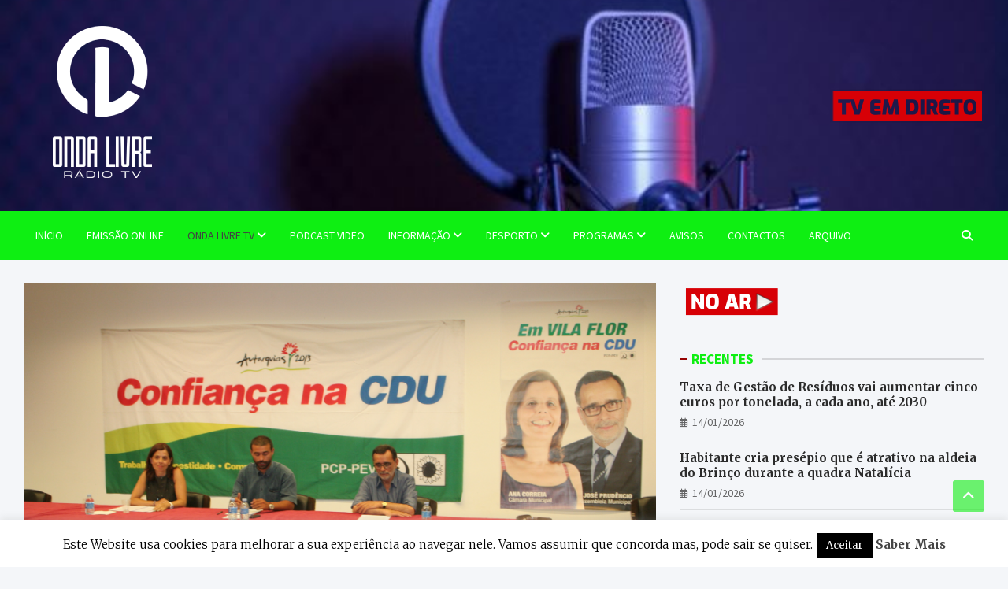

--- FILE ---
content_type: text/html; charset=UTF-8
request_url: https://ondalivrefm.net/2013/08/21/ana-correia-na-corrida-as-autarquicas-em-vila-flor/
body_size: 11848
content:
<!doctype html><html lang="pt-PT"><head><meta charset="UTF-8"><meta name="viewport" content="width=device-width, initial-scale=1, shrink-to-fit=no"><script data-cfasync="false" id="ao_optimized_gfonts_config">WebFontConfig={google:{families:["Merriweather:300,300i,400,400i,500,500i,700,700i","Source Sans Pro:300,300i,400,400i,500,500i,700,700i"] },classes:false, events:false, timeout:1500};</script><link rel="profile" href="https://gmpg.org/xfn/11"><link media="all" href="https://ondalivrefm.net/olfm/wp-content/cache/autoptimize/css/autoptimize_46d459263710f96c187808339ed2360f.css" rel="stylesheet"><title>Ana Correia na corrida às autarquicas em Vila Flor  &#8211; RÁDIO ONDA LIVRE 87.7, 106 FM</title><meta name='robots' content='max-image-preview:large' /><link rel='dns-prefetch' href='//vjs.zencdn.net' /><link href='https://fonts.gstatic.com' crossorigin='anonymous' rel='preconnect' /><link href='https://ajax.googleapis.com' rel='preconnect' /><link href='https://fonts.googleapis.com' rel='preconnect' /><link rel="alternate" type="application/rss+xml" title="RÁDIO ONDA LIVRE 87.7, 106 FM &raquo; Feed" href="https://ondalivrefm.net/feed/" /><link rel="alternate" type="application/rss+xml" title="RÁDIO ONDA LIVRE 87.7, 106 FM &raquo; Feed de comentários" href="https://ondalivrefm.net/comments/feed/" /><link rel='stylesheet' id='dashicons-css' href='//ondalivrefm.net/olfm/wp-includes/css/dashicons.min.css?ver=6.5.7' type='text/css' media='all' /><link rel='stylesheet' id='videojs-css' href='//vjs.zencdn.net/5.9.2/video-js.css?ver=6.5.7' type='text/css' media='all' /> <script type="text/javascript" src="//ondalivrefm.net/olfm/wp-includes/js/jquery/jquery.min.js?ver=3.7.1" id="jquery-core-js"></script> <script type="text/javascript" id="cookie-law-info-js-extra">var Cli_Data = {"nn_cookie_ids":[],"cookielist":[],"non_necessary_cookies":[],"ccpaEnabled":"","ccpaRegionBased":"","ccpaBarEnabled":"","strictlyEnabled":["necessary","obligatoire"],"ccpaType":"gdpr","js_blocking":"","custom_integration":"","triggerDomRefresh":"","secure_cookies":""};
var cli_cookiebar_settings = {"animate_speed_hide":"500","animate_speed_show":"500","background":"#fff","border":"#444","border_on":"","button_1_button_colour":"#000","button_1_button_hover":"#000000","button_1_link_colour":"#fff","button_1_as_button":"1","button_1_new_win":"","button_2_button_colour":"#333","button_2_button_hover":"#292929","button_2_link_colour":"#444","button_2_as_button":"","button_2_hidebar":"","button_3_button_colour":"#000","button_3_button_hover":"#000000","button_3_link_colour":"#fff","button_3_as_button":"1","button_3_new_win":"","button_4_button_colour":"#000","button_4_button_hover":"#000000","button_4_link_colour":"#fff","button_4_as_button":"1","button_7_button_colour":"#61a229","button_7_button_hover":"#4e8221","button_7_link_colour":"#fff","button_7_as_button":"1","button_7_new_win":"","font_family":"inherit","header_fix":"","notify_animate_hide":"1","notify_animate_show":"","notify_div_id":"#cookie-law-info-bar","notify_position_horizontal":"right","notify_position_vertical":"bottom","scroll_close":"","scroll_close_reload":"","accept_close_reload":"","reject_close_reload":"","showagain_tab":"1","showagain_background":"#fff","showagain_border":"#000","showagain_div_id":"#cookie-law-info-again","showagain_x_position":"100px","text":"#000","show_once_yn":"","show_once":"10000","logging_on":"","as_popup":"","popup_overlay":"1","bar_heading_text":"","cookie_bar_as":"banner","popup_showagain_position":"bottom-right","widget_position":"left"};
var log_object = {"ajax_url":"https:\/\/ondalivrefm.net\/olfm\/wp-admin\/admin-ajax.php"};</script> <script type="text/javascript" src="//vjs.zencdn.net/ie8/1.1.2/videojs-ie8.min.js?ver=1.0.2" id="videojs-ie8-js"></script> <!--[if lt IE 9]> <script type="text/javascript" src="//ondalivrefm.net/olfm/wp-content/themes/meta-news-pro/assets/js/html5.js?ver=3.7.3" id="html5-js"></script> <![endif]--><link rel="https://api.w.org/" href="https://ondalivrefm.net/wp-json/" /><link rel="alternate" type="application/json" href="https://ondalivrefm.net/wp-json/wp/v2/posts/23196" /><link rel="EditURI" type="application/rsd+xml" title="RSD" href="https://ondalivrefm.net/olfm/xmlrpc.php?rsd" /><meta name="generator" content="WordPress 6.5.7" /><link rel="canonical" href="https://ondalivrefm.net/2013/08/21/ana-correia-na-corrida-as-autarquicas-em-vila-flor/" /><link rel='shortlink' href='https://ondalivrefm.net/?p=23196' /><link rel="alternate" type="application/json+oembed" href="https://ondalivrefm.net/wp-json/oembed/1.0/embed?url=https%3A%2F%2Fondalivrefm.net%2F2013%2F08%2F21%2Fana-correia-na-corrida-as-autarquicas-em-vila-flor%2F" /><link rel="alternate" type="text/xml+oembed" href="https://ondalivrefm.net/wp-json/oembed/1.0/embed?url=https%3A%2F%2Fondalivrefm.net%2F2013%2F08%2F21%2Fana-correia-na-corrida-as-autarquicas-em-vila-flor%2F&#038;format=xml" /><link rel="icon" href="https://ondalivrefm.net/olfm/wp-content/uploads/2024/10/cropped-logo-32x32.jpg" sizes="32x32" /><link rel="icon" href="https://ondalivrefm.net/olfm/wp-content/uploads/2024/10/cropped-logo-192x192.jpg" sizes="192x192" /><link rel="apple-touch-icon" href="https://ondalivrefm.net/olfm/wp-content/uploads/2024/10/cropped-logo-180x180.jpg" /><meta name="msapplication-TileImage" content="https://ondalivrefm.net/olfm/wp-content/uploads/2024/10/cropped-logo-270x270.jpg" /><script data-cfasync="false" id="ao_optimized_gfonts_webfontloader">(function() {var wf = document.createElement('script');wf.src='https://ajax.googleapis.com/ajax/libs/webfont/1/webfont.js';wf.type='text/javascript';wf.async='true';var s=document.getElementsByTagName('script')[0];s.parentNode.insertBefore(wf, s);})();</script></head><body class="post-template-default single single-post postid-23196 single-format-standard wp-custom-logo theme-body group-blog"><div id="page" class="site"> <a class="skip-link screen-reader-text" href="#content">Skip to content</a><header id="masthead" class="site-header"><div class="navbar-head navbar-bg-set"  style="background-image:url('https://ondalivrefm.net/olfm/wp-content/uploads/2022/02/cropped-radios.jpg');"><div class="container"><div class="navbar-head-inner"><div class="site-branding"> <a href="https://ondalivrefm.net/" class="custom-logo-link" rel="home"><img width="200" height="200" src="https://ondalivrefm.net/olfm/wp-content/uploads/2025/11/logo-para-site.png" class="custom-logo" alt="RÁDIO ONDA LIVRE 87.7, 106 FM" decoding="async" srcset="https://ondalivrefm.net/olfm/wp-content/uploads/2025/11/logo-para-site.png 200w, https://ondalivrefm.net/olfm/wp-content/uploads/2025/11/logo-para-site-150x150.png 150w" sizes="(max-width: 200px) 100vw, 200px" /></a><div class="site-title-wrap"><h2 class="site-title"><a class="site-title-link" href="https://ondalivrefm.net/" rel="home">RÁDIO ONDA LIVRE 87.7, 106 FM</a></h2></div></div><div class="navbar-ad-section"> <a href="https://ondalivrefm.net/radio-onda-livre-tv/" target="_blank" rel="noopener noreferrer" class="navbar-ad"> <img class="img-fluid" src="https://ondalivrefm.net/olfm/wp-content/uploads/2026/01/tv-em-direto-vermelho.png" alt="Banner Add"> </a></div></div></div></div><nav class="navbar navigation-light" id="sticky-navigation-bar"><div class="container"><div class="navigation-icons-wrap"> <button class="navbar-toggler menu-toggle" type="button" data-toggle="collapse" data-target="#navbarCollapse" aria-controls="navbarCollapse" aria-expanded="false" aria-label="Toggle navigation"></button> <a href="#" class="search-modal-toggle" data-toggle="modal" data-target="#search-modal"><i class="fas fa-search"></i></a></div></div><div class="navbar-inner"><div class="container"><div class="navigation-wrap"><div class="navbar-main"><div class="collapse navbar-collapse" id="navbarCollapse"><div id="site-navigation" class="main-navigation nav-uppercase" role="navigation"><ul class="nav-menu navbar-nav"><li id="menu-item-52436" class="menu-item menu-item-type-post_type menu-item-object-page menu-item-home menu-item-52436"><a href="https://ondalivrefm.net/">Início</a></li><li id="menu-item-52453" class="menu-item menu-item-type-custom menu-item-object-custom menu-item-52453"><a href="https://www.radios.pt/?page_id=819&#038;id=812">EMISSÃO ONLINE</a></li><li id="menu-item-52447" class="menu-item menu-item-type-custom menu-item-object-custom menu-item-has-children menu-item-52447"><a>Onda Livre TV</a><ul class="sub-menu"><li id="menu-item-111191" class="menu-item menu-item-type-taxonomy menu-item-object-category menu-item-111191"><a href="https://ondalivrefm.net/category/onda-livre-tv/">VÍDEOS</a></li><li id="menu-item-54522" class="menu-item menu-item-type-custom menu-item-object-custom menu-item-54522"><a href="https://ondalivrefm.net/radio-onda-livre-tv/">TV EM DIRETO</a></li></ul></li><li id="menu-item-54523" class="menu-item menu-item-type-custom menu-item-object-custom menu-item-54523"><a href="https://ondalivrefm.net/category/onda-livre-tv/">PODCAST VIDEO</a></li><li id="menu-item-52441" class="menu-item menu-item-type-taxonomy menu-item-object-category current-post-ancestor menu-item-has-children menu-item-52441"><a href="https://ondalivrefm.net/category/informacao/">Informação</a><ul class="sub-menu"><li id="menu-item-52442" class="menu-item menu-item-type-taxonomy menu-item-object-category menu-item-52442"><a href="https://ondalivrefm.net/category/informacao/informacao-local/">LOCAL</a></li><li id="menu-item-52443" class="menu-item menu-item-type-taxonomy menu-item-object-category current-post-ancestor current-menu-parent current-post-parent menu-item-52443"><a href="https://ondalivrefm.net/category/informacao/informacao-regional/">REGIONAL</a></li><li id="menu-item-77482" class="menu-item menu-item-type-taxonomy menu-item-object-category menu-item-77482"><a href="https://ondalivrefm.net/category/informacao/agenda-cultural/">CULTURAL</a></li><li id="menu-item-86743" class="menu-item menu-item-type-taxonomy menu-item-object-category menu-item-86743"><a href="https://ondalivrefm.net/category/parceria-comparticipada/">ARTIGOS</a></li></ul></li><li id="menu-item-52437" class="menu-item menu-item-type-taxonomy menu-item-object-category menu-item-has-children menu-item-52437"><a href="https://ondalivrefm.net/category/desporto/">Desporto</a><ul class="sub-menu"><li id="menu-item-52438" class="menu-item menu-item-type-taxonomy menu-item-object-category menu-item-52438"><a href="https://ondalivrefm.net/category/desporto/futebol/">Futebol</a></li><li id="menu-item-52439" class="menu-item menu-item-type-taxonomy menu-item-object-category menu-item-52439"><a href="https://ondalivrefm.net/category/desporto/futsal/">Futsal</a></li><li id="menu-item-52440" class="menu-item menu-item-type-taxonomy menu-item-object-category menu-item-52440"><a href="https://ondalivrefm.net/category/desporto/outras-modalidades/">Outras modalidades</a></li></ul></li><li id="menu-item-52444" class="menu-item menu-item-type-taxonomy menu-item-object-category menu-item-has-children menu-item-52444"><a href="https://ondalivrefm.net/category/httpondalivrefm-netprogramacao/">Programas</a><ul class="sub-menu"><li id="menu-item-111014" class="menu-item menu-item-type-taxonomy menu-item-object-category menu-item-111014"><a href="https://ondalivrefm.net/category/httpondalivrefm-netprogramacao/minutodaeuropa/">Minutos da Europa</a></li><li id="menu-item-52445" class="menu-item menu-item-type-taxonomy menu-item-object-category menu-item-52445"><a href="https://ondalivrefm.net/category/httpondalivrefm-netprogramacao/ao-sabor-do-vento/">Ao Sabor do Vento</a></li><li id="menu-item-103780" class="menu-item menu-item-type-taxonomy menu-item-object-category menu-item-103780"><a href="https://ondalivrefm.net/category/httpondalivrefm-netprogramacao/encontros-de-leitura-httpondalivrefm-netprogramacao/">Encontros de Leitura</a></li><li id="menu-item-109775" class="menu-item menu-item-type-taxonomy menu-item-object-category menu-item-109775"><a href="https://ondalivrefm.net/category/httpondalivrefm-netprogramacao/a-magia-das-entrelinhas/">A Magia das Entrelinhas</a></li><li id="menu-item-107165" class="menu-item menu-item-type-custom menu-item-object-custom menu-item-107165"><a href="https://ondalivrefm.net/ondalivreTV/playlist/reunioes-de-camara/">Reuniões de Câmara</a></li><li id="menu-item-107161" class="menu-item menu-item-type-custom menu-item-object-custom menu-item-107161"><a href="https://ondalivrefm.net/ondalivreTV/playlist/assembleias-municipais/">Assembleias Municipais</a></li><li id="menu-item-74823" class="menu-item menu-item-type-taxonomy menu-item-object-category menu-item-74823"><a href="https://ondalivrefm.net/category/httpondalivrefm-netprogramacao/conversa-aberta/">Conversa Aberta</a></li><li id="menu-item-76262" class="menu-item menu-item-type-taxonomy menu-item-object-category menu-item-76262"><a href="https://ondalivrefm.net/category/httpondalivrefm-netprogramacao/abonda-di-um-cibinho/">Abonda D&#8217;i um Cibinho</a></li><li id="menu-item-52540" class="menu-item menu-item-type-taxonomy menu-item-object-category menu-item-52540"><a href="https://ondalivrefm.net/category/httpondalivrefm-netprogramacao/olhar-livre/">Olhar Livre</a></li><li id="menu-item-52560" class="menu-item menu-item-type-taxonomy menu-item-object-category menu-item-52560"><a href="https://ondalivrefm.net/category/httpondalivrefm-netprogramacao/manha-informativa/">Manhã Informativa</a></li><li id="menu-item-54857" class="menu-item menu-item-type-taxonomy menu-item-object-category menu-item-54857"><a href="https://ondalivrefm.net/category/httpondalivrefm-netprogramacao/motores-a-nossa-paixao/">Motores a nossa paixão</a></li><li id="menu-item-54856" class="menu-item menu-item-type-taxonomy menu-item-object-category menu-item-54856"><a href="https://ondalivrefm.net/category/httpondalivrefm-netprogramacao/mas-linguas-boas-conversas/">Más Linguas, Boas Conversas</a></li><li id="menu-item-54858" class="menu-item menu-item-type-taxonomy menu-item-object-category menu-item-54858"><a href="https://ondalivrefm.net/category/httpondalivrefm-netprogramacao/httpondalivrefm-netprogramacaoonda-do-mal/">Onda do Mal</a></li></ul></li><li id="menu-item-70696" class="menu-item menu-item-type-taxonomy menu-item-object-category menu-item-70696"><a href="https://ondalivrefm.net/category/informacao/avisos/">Avisos</a></li><li id="menu-item-52449" class="menu-item menu-item-type-post_type menu-item-object-page menu-item-52449"><a href="https://ondalivrefm.net/contactos/">Contactos</a></li><li id="menu-item-107167" class="menu-item menu-item-type-custom menu-item-object-custom menu-item-107167"><a href="https://ondalivrefm.net/ondalivreTV/">Arquivo</a></li></ul></div></div></div><div class="navbar-right"><div class="navbar-element-item navbar-search"> <a href="#" class="search-modal-toggle" data-toggle="modal" data-target="#search-modal"><i class="fas fa-search"></i></a></div></div></div></div></div></nav></header><div id="content" class="site-content title-style-1"><div class="container"><div class="row justify-content-center site-content-row"><div id="primary" class="col-lg-8 content-area sticky-column-bottom"><div class="column-inner"><main id="main" class="site-main"><div class="post-23196 post type-post status-publish format-standard has-post-thumbnail hentry category-informacao-regional"><figure class="post-featured-image page-single-featured-image post-img-wrap"><div class="a-post-img"> <img width="3456" height="2304" src="https://ondalivrefm.net/olfm/wp-content/uploads/2013/08/CDU_vil_flor1.jpg" class="post-img wp-post-image" alt="" decoding="async" fetchpriority="high" srcset="https://ondalivrefm.net/olfm/wp-content/uploads/2013/08/CDU_vil_flor1.jpg 3456w, https://ondalivrefm.net/olfm/wp-content/uploads/2013/08/CDU_vil_flor1-300x200.jpg 300w, https://ondalivrefm.net/olfm/wp-content/uploads/2013/08/CDU_vil_flor1-1024x683.jpg 1024w" sizes="(max-width: 3456px) 100vw, 3456px" /></div></figure><header class="entry-header"><div class="entry-meta category-meta"><div class="cat-links"> <a class="cat-links-8" href="https://ondalivrefm.net/category/informacao/informacao-regional/">Informação Regional</a></div></div><h1 class="entry-title">Ana Correia na corrida às autarquicas em Vila Flor</h1><div class="entry-meta entry-meta-icon"><div class="date"><a href="https://ondalivrefm.net/2013/08/21/ana-correia-na-corrida-as-autarquicas-em-vila-flor/" title="Ana Correia na corrida às autarquicas em Vila Flor">21/08/2013</a></div><div class="by-author vcard author"><a href="https://ondalivrefm.net/author/admin/">Onda Livre</a></div></div></header><div class="entry-content"><p style="text-align: justify;">A geóloga Ana Correia é a candidata da CDU à presidência da Câmara Municipal de Vila Flor.</p><p style="text-align: justify;">Foi apresentada ontem, numa sessão em que ficou a saber-se que José Prudêncio encabeça a lista à Assembleia Municipal e que a coligação também concorre à União de Freguesias de Vila Flor e Nabo e de Santa Comba da Vilariça.  Ana Correia trabalha num gabinete de engenharia no Porto mas, juntamente com o marido, tem projetos profissionais para regressar a Vila Flor.</p><p style="text-align: justify;">Daí ter aceitado esta corrida autárquica.“Eu tenho raízes familiares em Trás-os-Montes pois os meus pais e avós são de cá e tenho um projecto de fabrico de compotas em Samões e tenho projectos pessoais para voltar para cá porque quando acabei o curso não foi possível. Mas independentemente das autárquicas o objectivo é vir para cá”, refere a candidata. Ana Correia realça os principais pilares em que se baseia o seu programa eleitoral.“A situação do Cachão é gritante pois continuamos a injectar dinheiro sem ter retorno e é necessário proteger os nossos produtos e agricultores”, defende.</p><p style="text-align: justify;">A candidata sabe que vencer em Vila Flor pela CDU é tarefa complicada, mas com o “agitar de massas” que promete, pretende reforçar a representação na Assembleia Municipal. É a este órgão que concorre, como cabeça de lista, o histórico comunista de Vila Flor, José Prudêncio, esperando um aumento da votação na CDU.</p><p style="text-align: justify;">“Se as pessoas perceberem o que tem sido o nosso trabalho irão dar-nos o reconhecimento e aumentar a votação da CDU”, afirma.Os cinco primeiros lugares da lista à Câmara são ocupados por Ana Correia, Duarte Braz, Goreti Afonso, António Alves e Maria Filomena Alves. Para a Assembleia Municipal concorrem José Prudêncio, Rui Tadeu, Susana Bártolo, Goreti Afonso e António Alves, entre outros.</p><p style="text-align: justify;">Ao todo são 32 candidatos, com uma média de idades de 39 anos, sendo que 63% avançam como independentes.</p><p>&nbsp;</p><p><strong>Escrito por Ansiães (CIR) </strong></p><div class="post-views content-post post-23196 entry-meta"> <span class="post-views-icon dashicons dashicons-chart-bar"></span> <span class="post-views-label">Post Views:</span> <span class="post-views-count">219</span></div></div></div><nav class="navigation post-navigation" aria-label="Artigos"><h2 class="screen-reader-text">Navegação de artigos</h2><div class="nav-links"><div class="nav-previous"><a href="https://ondalivrefm.net/2013/08/20/campeonato-nacional-de-seniores-comeca-este-domingo/" rel="prev">Campeonato Nacional de Séniores começa este domingo</a></div><div class="nav-next"><a href="https://ondalivrefm.net/2013/08/21/ricardo-cheu-esta-confiante-numa-boa-epoca-a-frente-do-mirandela/" rel="next">Ricardo Chéu está confiante numa boa época à frente do Mirandela</a></div></div></nav></main></div></div><aside id="secondary" class="col-lg-4 widget-area sticky-column-bottom" role="complementary"><div class="column-inner"><div id="media_image-15" class="widget widget_media_image"><a href="https://www.radios.pt/?page_id=819&#038;id=812"><img width="130" height="45" src="https://ondalivrefm.net/olfm/wp-content/uploads/2025/11/no-ar.png" class="image wp-image-109837  attachment-full size-full" alt="" style="max-width: 100%; height: auto;" decoding="async" loading="lazy" /></a></div><div id="meta_news_recent_posts-5" class="widget meta-news-widget-recent-posts"><h3 class="widget-title"><span> <a href="https://ondalivrefm.net/blog/">RECENTES</a> </span></h3><div class="row"><div class="col-md-6 post-col"><div class="post-boxed inlined"><div class="post-content"><h3 class="entry-title"><a href="https://ondalivrefm.net/2026/01/14/taxa-de-gestao-de-residuos-vai-aumentar-cinco-euros-por-tonelada-a-cada-ano-ate-2030/">Taxa de Gestão de Resíduos vai aumentar cinco euros por tonelada, a cada ano, até 2030</a></h3><div class="entry-meta entry-meta-icon"><div class="date"><a href="https://ondalivrefm.net/2026/01/14/taxa-de-gestao-de-residuos-vai-aumentar-cinco-euros-por-tonelada-a-cada-ano-ate-2030/" title="Taxa de Gestão de Resíduos vai aumentar cinco euros por tonelada, a cada ano, até 2030">14/01/2026</a></div></div></div></div></div><div class="col-md-6 post-col"><div class="post-boxed inlined"><div class="post-content"><h3 class="entry-title"><a href="https://ondalivrefm.net/2026/01/14/habitante-cria-presepio-que-e-atrativo-na-aldeia-do-brinco-durante-a-quadra-natalicia/">Habitante cria presépio que é atrativo na aldeia do Brinço durante a quadra Natalícia</a></h3><div class="entry-meta entry-meta-icon"><div class="date"><a href="https://ondalivrefm.net/2026/01/14/habitante-cria-presepio-que-e-atrativo-na-aldeia-do-brinco-durante-a-quadra-natalicia/" title="Habitante cria presépio que é atrativo na aldeia do Brinço durante a quadra Natalícia">14/01/2026</a></div></div></div></div></div><div class="col-md-6 post-col"><div class="post-boxed inlined"><div class="post-content"><h3 class="entry-title"><a href="https://ondalivrefm.net/2026/01/14/festa-tradicional-do-entrudo-do-chocalheiro-ja-tem-datas-definidas/">Podence recebe o emblemático Entrudo Chocalheiro entre os dias 14 e 17 de fevereiro</a></h3><div class="entry-meta entry-meta-icon"><div class="date"><a href="https://ondalivrefm.net/2026/01/14/festa-tradicional-do-entrudo-do-chocalheiro-ja-tem-datas-definidas/" title="Podence recebe o emblemático Entrudo Chocalheiro entre os dias 14 e 17 de fevereiro">14/01/2026</a></div></div></div></div></div><div class="col-md-6 post-col"><div class="post-boxed inlined"><div class="post-content"><h3 class="entry-title"><a href="https://ondalivrefm.net/2026/01/14/foram-detidas-cinco-pessoas-por-suspeitas-de-assaltos-a-casas-em-macedo-de-cavaleiros/">Cinco detidos por suspeita de assaltos a moradias em Macedo de Cavaleiros</a></h3><div class="entry-meta entry-meta-icon"><div class="date"><a href="https://ondalivrefm.net/2026/01/14/foram-detidas-cinco-pessoas-por-suspeitas-de-assaltos-a-casas-em-macedo-de-cavaleiros/" title="Cinco detidos por suspeita de assaltos a moradias em Macedo de Cavaleiros">14/01/2026</a></div></div></div></div></div><div class="col-md-6 post-col"><div class="post-boxed inlined"><div class="post-content"><h3 class="entry-title"><a href="https://ondalivrefm.net/2026/01/14/ja-sao-conhecidos-os-dias-da-feira-da-caca-e-do-turismo-em-macedo-decavaleiros/">Já são conhecidos os dias da Feira da Caça e do Turismo em Macedo de Cavaleiros</a></h3><div class="entry-meta entry-meta-icon"><div class="date"><a href="https://ondalivrefm.net/2026/01/14/ja-sao-conhecidos-os-dias-da-feira-da-caca-e-do-turismo-em-macedo-decavaleiros/" title="Já são conhecidos os dias da Feira da Caça e do Turismo em Macedo de Cavaleiros">14/01/2026</a></div></div></div></div></div><div class="col-md-6 post-col"><div class="post-boxed inlined"><div class="post-content"><h3 class="entry-title"><a href="https://ondalivrefm.net/2026/01/14/projeto-eguard-chega-a-macedo-de-cavaleiros-com-teleassistencia-para-28-idosos/">Projeto eGuard chega a Macedo de Cavaleiros com teleassistência para 28 idosos</a></h3><div class="entry-meta entry-meta-icon"><div class="date"><a href="https://ondalivrefm.net/2026/01/14/projeto-eguard-chega-a-macedo-de-cavaleiros-com-teleassistencia-para-28-idosos/" title="Projeto eGuard chega a Macedo de Cavaleiros com teleassistência para 28 idosos">14/01/2026</a></div></div></div></div></div></div></div><div id="meta_news_horizontal_vertical_posts-7" class="widget meta-news-widget-horizontal-vertical-posts"><h3 class="widget-title"><span> <a href="https://ondalivrefm.net/category/desporto/">DESPORTO</a> </span></h3><div class="row post-horizontal"><div class="col-12 first-col"><div class="post-boxed main-post inlined"><div class="post-img-wrap"> <a href="https://ondalivrefm.net/2026/01/12/macedense-vence-em-lordelo-e-soma-tres-pontos-importantes-no-campeonato/" class="a-post-img"> <img class="post-img" src="https://ondalivrefm.net/olfm/wp-content/uploads/2026/01/gdm-1.jpg" alt=""> </a></div><div class="post-content"><h3 class="entry-title"><a href="https://ondalivrefm.net/2026/01/12/macedense-vence-em-lordelo-e-soma-tres-pontos-importantes-no-campeonato/">Macedense vence em Lordelo e soma três pontos importantes no campeonato</a></h3><div class="entry-meta entry-meta-icon"><div class="date"><a href="https://ondalivrefm.net/2026/01/12/macedense-vence-em-lordelo-e-soma-tres-pontos-importantes-no-campeonato/" title="Macedense vence em Lordelo e soma três pontos importantes no campeonato">12/01/2026</a></div></div><div class="entry-content"><p>O Grupo Desportivo Macedense venceu, este sábado, o ACR Lordelo por 6-3, em jogo da 11.ª jornada do Campeonato Nacional da III Divisão de Futsal. A partida decorreu no Pavilhão&hellip;</p> <a href="https://ondalivrefm.net/2026/01/12/macedense-vence-em-lordelo-e-soma-tres-pontos-importantes-no-campeonato/" class="btn-read-more"> Ler mais <span class="read-more-icon"> <svg x="0px" y="0px" viewBox="0 0 476.213 476.213" style="enable-background:new 0 0 476.213 476.213;" xml:space="preserve"> <polygon points="345.606,107.5 324.394,128.713 418.787,223.107 0,223.107 0,253.107 418.787,253.107 324.394,347.5 345.606,368.713 476.213,238.106 "/> </svg> </span> </a></div></div></div></div><div class="col-12 second-col"><div class="row"><div class="col-md-6 post-col"><div class="post-boxed inlined"><div class="post-img-wrap"> <a href="https://ondalivrefm.net/2026/01/12/bravas-cavaleiras-perdem-frente-ao-porto-dave/" class="a-post-img"> <img class="post-img" src="https://ondalivrefm.net/olfm/wp-content/uploads/2026/01/bravas-300x200.jpg" alt=""> </a></div><div class="post-content"><h3 class="entry-title"><a href="https://ondalivrefm.net/2026/01/12/bravas-cavaleiras-perdem-frente-ao-porto-dave/">Bravas Cavaleiras perdem frente ao Porto d’Ave</a></h3><div class="entry-meta entry-meta-icon"><div class="date"><a href="https://ondalivrefm.net/2026/01/12/bravas-cavaleiras-perdem-frente-ao-porto-dave/" title="Bravas Cavaleiras perdem frente ao Porto d’Ave">12/01/2026</a></div></div></div></div></div><div class="col-md-6 post-col"><div class="post-boxed inlined"><div class="post-img-wrap"> <a href="https://ondalivrefm.net/2026/01/12/atletico-de-macedo-de-cavaleiros-perde-em-vinhais-apesar-de-boa-entrada-em-jogo/" class="a-post-img"> <img class="post-img" src="https://ondalivrefm.net/olfm/wp-content/uploads/2026/01/CA-Vinhais-300x152.jpg" alt=""> </a></div><div class="post-content"><h3 class="entry-title"><a href="https://ondalivrefm.net/2026/01/12/atletico-de-macedo-de-cavaleiros-perde-em-vinhais-apesar-de-boa-entrada-em-jogo/">Atlético de Macedo de Cavaleiros perde em Vinhais apesar de boa entrada em jogo</a></h3><div class="entry-meta entry-meta-icon"><div class="date"><a href="https://ondalivrefm.net/2026/01/12/atletico-de-macedo-de-cavaleiros-perde-em-vinhais-apesar-de-boa-entrada-em-jogo/" title="Atlético de Macedo de Cavaleiros perde em Vinhais apesar de boa entrada em jogo">12/01/2026</a></div></div></div></div></div><div class="col-md-6 post-col"><div class="post-boxed inlined"><div class="post-img-wrap"> <a href="https://ondalivrefm.net/2026/01/09/faltam-treinadores-de-ciclismo-no-nordeste-transmontano/" class="a-post-img"> <img class="post-img" src="https://ondalivrefm.net/olfm/wp-content/uploads/2026/01/53781527_994569937403224_6569531540160643072_n-300x225.jpg" alt=""> </a></div><div class="post-content"><h3 class="entry-title"><a href="https://ondalivrefm.net/2026/01/09/faltam-treinadores-de-ciclismo-no-nordeste-transmontano/">Faltam treinadores de ciclismo no Nordeste Transmontano</a></h3><div class="entry-meta entry-meta-icon"><div class="date"><a href="https://ondalivrefm.net/2026/01/09/faltam-treinadores-de-ciclismo-no-nordeste-transmontano/" title="Faltam treinadores de ciclismo no Nordeste Transmontano">09/01/2026</a></div></div></div></div></div><div class="col-md-6 post-col"><div class="post-boxed inlined"><div class="post-img-wrap"> <a href="https://ondalivrefm.net/2026/01/09/bravas-cavaleiras-e-porto-dave-medem-forcas-na-taca-de-portugal/" class="a-post-img"> <img class="post-img" src="https://ondalivrefm.net/olfm/wp-content/uploads/2026/01/bravas--240x300.jpg" alt=""> </a></div><div class="post-content"><h3 class="entry-title"><a href="https://ondalivrefm.net/2026/01/09/bravas-cavaleiras-e-porto-dave-medem-forcas-na-taca-de-portugal/">Bravas Cavaleiras recebem Porto d’Ave este domingo para a IV Divisão</a></h3><div class="entry-meta entry-meta-icon"><div class="date"><a href="https://ondalivrefm.net/2026/01/09/bravas-cavaleiras-e-porto-dave-medem-forcas-na-taca-de-portugal/" title="Bravas Cavaleiras recebem Porto d’Ave este domingo para a IV Divisão">09/01/2026</a></div></div></div></div></div></div></div></div></div><div id="media_image-16" class="widget widget_media_image"><img width="1080" height="1350" src="https://ondalivrefm.net/olfm/wp-content/uploads/2025/05/APOSTE-NA-SUA-EMPRESA.png" class="image wp-image-103873  attachment-full size-full" alt="" style="max-width: 100%; height: auto;" decoding="async" loading="lazy" srcset="https://ondalivrefm.net/olfm/wp-content/uploads/2025/05/APOSTE-NA-SUA-EMPRESA.png 1080w, https://ondalivrefm.net/olfm/wp-content/uploads/2025/05/APOSTE-NA-SUA-EMPRESA-240x300.png 240w, https://ondalivrefm.net/olfm/wp-content/uploads/2025/05/APOSTE-NA-SUA-EMPRESA-819x1024.png 819w" sizes="(max-width: 1080px) 100vw, 1080px" /></div></div></aside></div></div></div><footer id="colophon" class="site-footer title-style-1" role="contentinfo"><div class="widget-area"><div class="container"><div class="row"><div class="col-sm-6 col-lg-3"><div id="text-5" class="widget widget_text"><h3 class="widget-title"><span>CONTACTOS</span></h3><div class="textwidget"><p><strong>Telefone: </strong>278428370<br /> <strong>Fax:</strong> 278 428 379</p><p><strong>E-mails:</strong><br /> <a href="mailto:geral@ondalivrefm.net">informacao@ondalivrefm.net</a><br /> <a href="mailto:publicidade@ondalivrefm.net">publicidade@ondalivrefm.net</a><br /> <a href="mailto:direcao@ondalivrefm.net">direcao@ondalivrefm.net</a><br /> (Direção: Joaquim Santos)<br /> <a href="mailto:contabilidade@ondalivrefm.net">contabilidade@ondalivrefm.net</a><br /> (Administrativo)</p></div></div></div><div class="col-sm-6 col-lg-3"><div id="text-6" class="widget widget_text"><h3 class="widget-title"><span>INFORMAÇÕES ÚTEIS</span></h3><div class="textwidget"><p>MunicÍpio de Macedo de Cavaleiros<br /> <strong>Telefone: </strong>278 420 420<br /> <strong>E-mail</strong><a href="mailto:geral@cm-macedodecavaleiros.pt">: geral@cm-macedodecavaleiros.pt</a></p><div class="farmacia"><strong class="titulo">Farmácia Diogo</strong><br /> Tel.: 278 426 116 * Informação válida das 9h do dia 1 às 9h do dia 2</div><div></div><div><strong><br /> Geoparque Terras de Cavaleiros</strong></div><div><p><strong>E-mail: </strong><a href="mailto:geral@geoparkterrasdecavaleiros.com">geral@geoparkterrasdecavaleiros.com</a><br /> <strong>Site: </strong><a href="https://geoparkterrasdecavaleiros.pt/p/pt/">https://geoparkterrasdecavaleiros.pt/p/pt/</a></p></div><p>&nbsp;</p></div></div></div><div class="col-sm-6 col-lg-3"><div id="media_video-9" class="widget widget_media_video"><h3 class="widget-title"><span>LIGA-TE À RÁDIO</span></h3><div style="width:100%;" class="wp-video"><!--[if lt IE 9]><script>document.createElement('video');</script><![endif]--><video class="wp-video-shortcode" id="video-23196-1" preload="metadata" controls="controls"><source type="video/mp4" src="https://ondalivrefm.net/olfm/wp-content/uploads/2025/11/Liga-te-a-Radio-APR-Vid.mp4?_=1" /><source type="video/mp4" src="https://ondalivrefm.net/olfm/wp-content/uploads/2025/11/Liga-te-a-Radio-APR-Vid.mp4?_=1" /><a href="https://ondalivrefm.net/olfm/wp-content/uploads/2025/11/Liga-te-a-Radio-APR-Vid.mp4">https://ondalivrefm.net/olfm/wp-content/uploads/2025/11/Liga-te-a-Radio-APR-Vid.mp4</a></video></div></div><div id="custom_html-3" class="widget_text widget widget_custom_html"><div class="textwidget custom-html-widget"><a class="weatherwidget-io" href="https://forecast7.com/pt/41d54n6d96/macedo-de-cavaleiros/" data-label_1="MACEDO DE CAVALEIROS" data-label_2="WEATHER" data-font="Roboto" data-icons="Climacons Animated" data-days="5" data-theme="orange" >MACEDO DE CAVALEIROS WEATHER</a> <script>!function(d,s,id){var js,fjs=d.getElementsByTagName(s)[0];if(!d.getElementById(id)){js=d.createElement(s);js.id=id;js.src='https://weatherwidget.io/js/widget.min.js';fjs.parentNode.insertBefore(js,fjs);}}(document,'script','weatherwidget-io-js');</script></div></div></div><div class="col-sm-6 col-lg-3"><div id="media_video-8" class="widget widget_media_video"><div style="width:100%;" class="wp-video"><video class="wp-video-shortcode" id="video-23196-2" preload="metadata" controls="controls"><source type="video/youtube" src="https://youtu.be/FVVdoS8QV50?_=2" /><a href="https://youtu.be/FVVdoS8QV50">https://youtu.be/FVVdoS8QV50</a></video></div></div></div></div></div></div><div class="site-footer-navbar"><div class="container"><div class="row footer-navbar-row"><div class="site-footer-navbar-main col-md"><div class ="navigation-menu"><ul><li id="menu-item-52749" class="menu-item menu-item-type-post_type menu-item-object-page menu-item-52749"><a href="https://ondalivrefm.net/propriedade-gestao-e-estatuto-editorial/">Propriedade</a></li><li id="menu-item-106007" class="menu-item menu-item-type-post_type menu-item-object-page menu-item-106007"><a href="https://ondalivrefm.net/programacao-2/">Programação</a></li><li id="menu-item-62933" class="menu-item menu-item-type-post_type menu-item-object-page menu-item-62933"><a href="https://ondalivrefm.net/estatutos-da-radio/">Estatutos da Rádio</a></li><li id="menu-item-52750" class="menu-item menu-item-type-post_type menu-item-object-page menu-item-52750"><a href="https://ondalivrefm.net/estatuto-editorial/">Estatuto Editorial</a></li><li id="menu-item-52748" class="menu-item menu-item-type-post_type menu-item-object-page menu-item-52748"><a href="https://ondalivrefm.net/as-caras-da-radio/">As Caras da Rádio</a></li><li id="menu-item-58182" class="menu-item menu-item-type-post_type menu-item-object-page menu-item-58182"><a href="https://ondalivrefm.net/a-radio/">A Rádio</a></li><li id="menu-item-60248" class="menu-item menu-item-type-post_type menu-item-object-page menu-item-60248"><a href="https://ondalivrefm.net/politica-de-privacidade/">Politica de Privacidade</a></li></ul></div></div></div></div></div><div class="site-info"><div class="container"><div class="row site-info-row"><div class="site-info-main col-lg"><div class="copyright"><div class="theme-link"> Copyright &copy; 2026 <a href="https://ondalivrefm.net/" title="RÁDIO ONDA LIVRE 87.7, 106 FM" >RÁDIO ONDA LIVRE 87.7, 106 FM</a></div></div></div></div></div></div></footer><div class="back-to-top"><a title="Go to Top" href="#masthead"></a></div></div><div class="modal fade" id="search-modal" tabindex="-1" aria-hidden="true"> <button type="button" class="close" data-dismiss="modal" aria-label="Close"> <span aria-hidden="true"> <svg x="0px" y="0px" viewBox="0 0 512.001 512.001" style="enable-background:new 0 0 512.001 512.001;"> <path d="M284.286,256.002L506.143,34.144c7.811-7.811,7.811-20.475,0-28.285c-7.811-7.81-20.475-7.811-28.285,0L256,227.717 L34.143,5.859c-7.811-7.811-20.475-7.811-28.285,0c-7.81,7.811-7.811,20.475,0,28.285l221.857,221.857L5.858,477.859 c-7.811,7.811-7.811,20.475,0,28.285c3.905,3.905,9.024,5.857,14.143,5.857c5.119,0,10.237-1.952,14.143-5.857L256,284.287 l221.857,221.857c3.905,3.905,9.024,5.857,14.143,5.857s10.237-1.952,14.143-5.857c7.811-7.811,7.811-20.475,0-28.285 L284.286,256.002z"/> </svg> </span> </button><div class="modal-dialog"><div class="modal-content"><div class="modal-body"><form action="https://ondalivrefm.net/" method="get" class="search-form"> <label class="assistive-text"> Search </label><div class="input-group"> <input type="search" value="" placeholder="Search" class="form-control s" name="s"><div class="input-group-prepend"> <button class="btn btn-theme">Search</button></div></div></form></div></div></div></div><div id="cookie-law-info-bar" data-nosnippet="true"><span>Este Website usa cookies para melhorar a sua experiência ao navegar nele. Vamos assumir que concorda mas, pode sair se quiser.<a role='button' data-cli_action="accept" id="cookie_action_close_header" class="medium cli-plugin-button cli-plugin-main-button cookie_action_close_header cli_action_button wt-cli-accept-btn">Aceitar</a> <a href="http://ondalivrefm.net/politica-de-privacidade/" id="CONSTANT_OPEN_URL" target="_blank" class="cli-plugin-main-link">Saber Mais</a></span></div><div id="cookie-law-info-again" data-nosnippet="true"><span id="cookie_hdr_showagain">Politica de privacidade e Cookies</span></div><div class="cli-modal" data-nosnippet="true" id="cliSettingsPopup" tabindex="-1" role="dialog" aria-labelledby="cliSettingsPopup" aria-hidden="true"><div class="cli-modal-dialog" role="document"><div class="cli-modal-content cli-bar-popup"> <button type="button" class="cli-modal-close" id="cliModalClose"> <svg class="" viewBox="0 0 24 24"><path d="M19 6.41l-1.41-1.41-5.59 5.59-5.59-5.59-1.41 1.41 5.59 5.59-5.59 5.59 1.41 1.41 5.59-5.59 5.59 5.59 1.41-1.41-5.59-5.59z"></path><path d="M0 0h24v24h-24z" fill="none"></path></svg> <span class="wt-cli-sr-only">Fechar</span> </button><div class="cli-modal-body"><div class="cli-container-fluid cli-tab-container"><div class="cli-row"><div class="cli-col-12 cli-align-items-stretch cli-px-0"><div class="cli-privacy-overview"><h4>Privacy Overview</h4><div class="cli-privacy-content"><div class="cli-privacy-content-text">This website uses cookies to improve your experience while you navigate through the website. Out of these, the cookies that are categorized as necessary are stored on your browser as they are essential for the working of basic functionalities of the website. We also use third-party cookies that help us analyze and understand how you use this website. These cookies will be stored in your browser only with your consent. You also have the option to opt-out of these cookies. But opting out of some of these cookies may affect your browsing experience.</div></div> <a class="cli-privacy-readmore" aria-label="Mostrar mais" role="button" data-readmore-text="Mostrar mais" data-readless-text="Mostrar menos"></a></div></div><div class="cli-col-12 cli-align-items-stretch cli-px-0 cli-tab-section-container"><div class="cli-tab-section"><div class="cli-tab-header"> <a role="button" tabindex="0" class="cli-nav-link cli-settings-mobile" data-target="necessary" data-toggle="cli-toggle-tab"> Necessary </a><div class="wt-cli-necessary-checkbox"> <input type="checkbox" class="cli-user-preference-checkbox"  id="wt-cli-checkbox-necessary" data-id="checkbox-necessary" checked="checked"  /> <label class="form-check-label" for="wt-cli-checkbox-necessary">Necessary</label></div> <span class="cli-necessary-caption">Sempre activado</span></div><div class="cli-tab-content"><div class="cli-tab-pane cli-fade" data-id="necessary"><div class="wt-cli-cookie-description"> Necessary cookies are absolutely essential for the website to function properly. This category only includes cookies that ensures basic functionalities and security features of the website. These cookies do not store any personal information.</div></div></div></div><div class="cli-tab-section"><div class="cli-tab-header"> <a role="button" tabindex="0" class="cli-nav-link cli-settings-mobile" data-target="non-necessary" data-toggle="cli-toggle-tab"> Non-necessary </a><div class="cli-switch"> <input type="checkbox" id="wt-cli-checkbox-non-necessary" class="cli-user-preference-checkbox"  data-id="checkbox-non-necessary" checked='checked' /> <label for="wt-cli-checkbox-non-necessary" class="cli-slider" data-cli-enable="Activado" data-cli-disable="Desactivado"><span class="wt-cli-sr-only">Non-necessary</span></label></div></div><div class="cli-tab-content"><div class="cli-tab-pane cli-fade" data-id="non-necessary"><div class="wt-cli-cookie-description"> Any cookies that may not be particularly necessary for the website to function and is used specifically to collect user personal data via analytics, ads, other embedded contents are termed as non-necessary cookies. It is mandatory to procure user consent prior to running these cookies on your website.</div></div></div></div></div></div></div></div><div class="cli-modal-footer"><div class="wt-cli-element cli-container-fluid cli-tab-container"><div class="cli-row"><div class="cli-col-12 cli-align-items-stretch cli-px-0"><div class="cli-tab-footer wt-cli-privacy-overview-actions"> <a id="wt-cli-privacy-save-btn" role="button" tabindex="0" data-cli-action="accept" class="wt-cli-privacy-btn cli_setting_save_button wt-cli-privacy-accept-btn cli-btn">GUARDAR E ACEITAR</a></div></div></div></div></div></div></div></div><div class="cli-modal-backdrop cli-fade cli-settings-overlay"></div><div class="cli-modal-backdrop cli-fade cli-popupbar-overlay"></div>  <script type="text/javascript" src="//vjs.zencdn.net/5.9.2/video.js?ver=1.0.2" id="videojs-js"></script> <script type="text/javascript" id="mediaelement-core-js-before">var mejsL10n = {"language":"pt","strings":{"mejs.download-file":"Descarregar ficheiro","mejs.install-flash":"Est\u00e1 a usar um navegador sem Flash Player activado ou instalado. Por favor, active o plugin Flash Player ou descarregue a vers\u00e3o mais recente em https:\/\/get.adobe.com\/flashplayer\/.","mejs.fullscreen":"Ecr\u00e3 inteiro","mejs.play":"Reproduzir","mejs.pause":"Pausa","mejs.time-slider":"Indicador de tempo","mejs.time-help-text":"Use as setas esquerda\/direita para recuar\/avan\u00e7ar um segundo, ou use as setas baixo\/cima para recuar\/avan\u00e7ar dez segundos.","mejs.live-broadcast":"Emiss\u00e3o em directo","mejs.volume-help-text":"Use as setas cima\/baixo para aumentar ou diminuir o volume.","mejs.unmute":"Ligar som","mejs.mute":"Mudo","mejs.volume-slider":"Indicador de volume","mejs.video-player":"Reprodutor de v\u00eddeo","mejs.audio-player":"Reprodutor de \u00e1udio","mejs.captions-subtitles":"Legendas\/Legendas para surdos","mejs.captions-chapters":"Cap\u00edtulos","mejs.none":"Nenhum","mejs.afrikaans":"Africanse","mejs.albanian":"Alban\u00eas","mejs.arabic":"\u00c1rabe","mejs.belarusian":"Bielorrusso","mejs.bulgarian":"B\u00falgaro","mejs.catalan":"Catal\u00e3o","mejs.chinese":"Chin\u00eas","mejs.chinese-simplified":"Chin\u00eas (Simplificado)","mejs.chinese-traditional":"Chin\u00eas (Tradicional)","mejs.croatian":"Croata","mejs.czech":"Checo","mejs.danish":"Dinamarqu\u00eas","mejs.dutch":"Holand\u00eas","mejs.english":"Ingl\u00eas","mejs.estonian":"Estoniano","mejs.filipino":"Filipino","mejs.finnish":"Finland\u00eas","mejs.french":"Franc\u00eas","mejs.galician":"Galego","mejs.german":"Alem\u00e3o","mejs.greek":"Grego","mejs.haitian-creole":"Crioulo haitiano","mejs.hebrew":"Hebraico","mejs.hindi":"H\u00edndi","mejs.hungarian":"H\u00fangaro","mejs.icelandic":"Island\u00eas","mejs.indonesian":"Indon\u00e9sio","mejs.irish":"Irland\u00eas","mejs.italian":"Italiano","mejs.japanese":"Japon\u00eas","mejs.korean":"Coreano","mejs.latvian":"Let\u00e3o","mejs.lithuanian":"Lituano","mejs.macedonian":"Maced\u00f3nio","mejs.malay":"Malaio","mejs.maltese":"Malt\u00eas","mejs.norwegian":"Noruegu\u00eas","mejs.persian":"Persa","mejs.polish":"Polaco","mejs.portuguese":"Portugu\u00eas","mejs.romanian":"Romeno","mejs.russian":"Russo","mejs.serbian":"S\u00e9rvio","mejs.slovak":"Eslovaco","mejs.slovenian":"Esloveno","mejs.spanish":"Espanhol","mejs.swahili":"Sua\u00edli","mejs.swedish":"Su\u00e9co","mejs.tagalog":"Tagalo","mejs.thai":"Tailand\u00eas","mejs.turkish":"Turco","mejs.ukrainian":"Ucraniano","mejs.vietnamese":"Vietnamita","mejs.welsh":"Gal\u00eas","mejs.yiddish":"\u00cddiche"}};</script> <script type="text/javascript" id="mediaelement-js-extra">var _wpmejsSettings = {"pluginPath":"\/olfm\/wp-includes\/js\/mediaelement\/","classPrefix":"mejs-","stretching":"responsive","audioShortcodeLibrary":"mediaelement","videoShortcodeLibrary":"mediaelement"};</script> <script type="text/javascript">const b = document.getElementsByClassName('ad');
b[0].remove();</script> <script defer src="https://ondalivrefm.net/olfm/wp-content/cache/autoptimize/js/autoptimize_d32225020d0235544822bff9e8fd9127.js"></script></body></html>

--- FILE ---
content_type: image/svg+xml
request_url: https://weatherwidget.io/w/img/ui/open.svg
body_size: -30
content:
<svg xmlns="http://www.w3.org/2000/svg" xmlns:xlink="http://www.w3.org/1999/xlink" version="1.1" baseProfile="full" width="76" height="76" viewBox="0 0 76 76" enable-background="new 0 0 76.00 76.00" xml:space="preserve">
  <path fill-opacity="1" stroke-width="0.2" stroke-linejoin="round" d="M44.33 19L57 19 57 31.67 52.25 36.42 52.25 27.71 34.83 45.13 30.88 41.17 48.29 23.75 39.58 23.75 44.33 19ZM19 25.33L42.75 25.33 38 30.08 23.75 30.08 23.75 52.25 45.92 52.25 45.92 38 50.67 33.25 50.67 57 19 57 19 25.33Z"/>
</svg>
